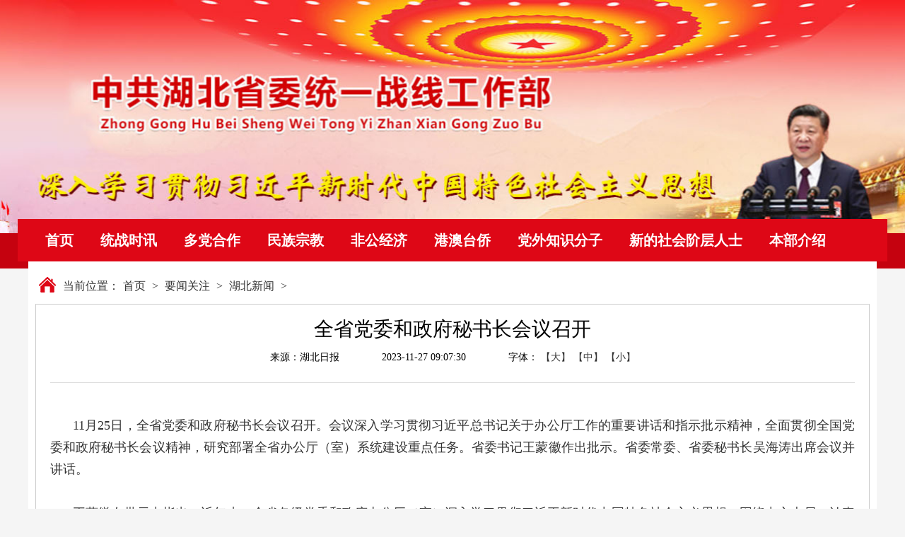

--- FILE ---
content_type: text/html
request_url: http://hbtyzx.gov.cn/ywgz/swxw/23112709072940300001.shtml
body_size: 21381
content:







<!DOCTYPE html PUBLIC "-//W3C//DTD XHTML 1.0 Strict//EN" "http://www.w3.org/TR/xhtml1/DTD/xhtml1-strict.dtd">
<html xmlns="http://www.w3.org/1999/xhtml">
<head>
	<meta http-equiv="Content-Type" content="text/html; charset=UTF-8">
	<meta http-equiv="Content-Language" content="">
	<title>全省党委和政府秘书长会议召开 - 湖北新闻 - 中共湖北省委统一战线工作部</title>
	<meta name="keywords" content="中共湖北省委统一战线工作部">
	<meta name="description" content="全省党委和政府秘书长会议召开">
	<link type="text/css" rel="stylesheet" href="/res/css/style.css?version=1.2">
	<script type="text/javascript" src="/res/js/jquery-3.0.0.min.js"></script>
	<script type="text/javascript" src="/res/js/jquery.SuperSlide.2.1.1.js"></script>
</head>
<body>
<div class="header-top">
	<div class="top-imgBG"></div>
	<div class="navBar"></div>
</div>
<div class="content ">
	<!-- 导航  S-->
	<ul class="nav clearfix">
	<li ><a target="_blank" href="/index.shtml">首页</a></li>
	<li ><a target="_blank" href="/tzxw/tzsx/">统战时讯</a></li> 
	<li ><a target="_blank" href="/ddhz/">多党合作</a></li>
	<li ><a target="_blank" href="/mzzj/" >民族宗教</a></li>
	<li ><a target="_blank" href="/fgjj/" >非公经济</a></li>
	<li ><a target="_blank" href="/gathw/" >港澳台侨</a></li>
	<li ><a target="_blank" href="/dwzsfz/" >党外知识分子</a></li>
	<li ><a target="_blank" href="/xshjc/" >新的社会阶层人士</a></li>
	<li ><a target="_blank" href="/bbjs/" >本部介绍</a></li>
</ul>
	<!-- 导航  E-->
<div class="width1200 ">
	<div class="location pt20">
		<img src="/res/images/icon-index.png" alt="" />当前位置：<a href="/">首页</a> > <a href="/ywgz/">要闻关注</a> > <a href="/ywgz/swxw/">湖北新闻</a> >   		</div>

	<div class="details">
		<div class="details-border">
			<div class="details-top">
				<h1>全省党委和政府秘书长会议召开</h1>
				

				<div class="source" style="margin-top: 10px">
					<span>来源：湖北日报</span>&nbsp;&nbsp;&nbsp;&nbsp;
					<span class="details-time mt20">2023-11-27 09:07:30</span>&nbsp;&nbsp;&nbsp;&nbsp;
					<span>字体：
					<a href="javascript:void(0);" onclick="$('#tts-text p,#tts-text p span,#tts-text div,#tts-text p div,#tts-text span').css({'font-size': '20px'});">【大】</a>
					<a href="javascript:void(0);" onclick="$('#tts-text p,#tts-text p span,#tts-text div,#tts-text p div,#tts-text span').css({'font-size': '16px'});">【中】</a>
					<a href="javascript:void(0);" onclick="$('#tts-text p,#tts-text p span,#tts-text div,#tts-text p div,#tts-text span').css({'font-size': '12px'});">【小】</a>
					</span>
					<!-- ShareTo Button BEGIN -->
					
					<!-- ShareTo Button END -->
				</div>
			</div>
			<div class="details-content" id="tts-text">
				<span style="font-size:16px;">
					<span style="font-family:宋体;">　　
						
						
						
							<p style="text-indent: 2em; text-align: justify;"><span style="font-size: 18px; font-family: 宋体, SimSun;">11月25日，全省党委和政府秘书长会议召开。会议深入学习贯彻习近平总书记关于办公厅工作的重要讲话和指示批示精神，全面贯彻全国党委和政府秘书长会议精神，研究部署全省办公厅（室）系统建设重点任务。省委书记王蒙徽作出批示。省委常委、省委秘书长吴海涛出席会议并讲话。</span></p><p style="text-indent: 2em; text-align: justify;"><span style="font-size: 18px; font-family: 宋体, SimSun;"><br/></span></p><p style="text-indent: 2em; text-align: justify;"><span style="font-size: 18px; font-family: 宋体, SimSun;">王蒙徽在批示中指出，近年来，全省各级党委和政府办公厅（室）深入学习贯彻习近平新时代中国特色社会主义思想，围绕中心大局，认真履职尽责，为湖北经济社会高质量发展作出了重要贡献。下一步，要认真学习贯彻习近平总书记对新时代办公厅工作作出的重要指示精神，全面落实全国党委和政府秘书长会议部署要求，进一步提高政治站位、强化政治担当、提升政治能力、落实政治责任，在坚定拥护“两个确立”、坚决做到“两个维护”上带好头作表率。要全面持续对标对表，深入践行“五个坚持”重要要求，不断提升“三服务”水平，全力推动党中央决策部署和省委省政府工作要求落实落地。要持续加强自身建设，不断淬炼过硬作风，当好党委和政府的参谋助手，为加快建设全国构建新发展格局先行区、加快建成中部地区崛起重要战略支点作出新的更大贡献。</span></p><p style="text-indent: 2em; text-align: justify;"><span style="font-size: 18px; font-family: 宋体, SimSun;"><br/></span></p><p style="text-indent: 2em; text-align: justify;"><span style="font-size: 18px; font-family: 宋体, SimSun;">吴海涛强调，要提高政治站位，深刻领悟对党绝对忠诚的政治要求、“坚强前哨”“巩固后院”的职责定位、“做得最好”的工作标准、让党放心和让人民满意的目标导向，在践行“两个维护”上走在最前列、当好“排头兵”。要强化政治担当，推动学习贯彻习近平新时代中国特色社会主义思想走深走实、服务党的全面领导落实落细、党中央决策部署和省委省政府重大举措落地生根、整治形式主义官僚主义见行见效，在贯彻落实党中央决策部署和省委、省政府工作要求上走在最前列、当好“排头兵”。要提升政治能力，强化统筹协调，当好参谋助手，确保政令畅通，在优化创新服务上走在最前列、当好“排头兵”。要落实政治责任，建设更高水平的政治机关，建强更高素质的干部队伍，锤炼更高标准的工作作风，在加强自身建设上走在最前列、当好“排头兵”。</span></p><p style="text-indent: 2em; text-align: justify;"><span style="font-size: 18px; font-family: 宋体, SimSun;"><br/></span></p><p style="text-indent: 2em; text-align: justify;"><span style="font-size: 18px; font-family: 宋体, SimSun;">省政府秘书长蔚盛斌主持会议。宜昌市、恩施州、省发改委作交流发言。</span></p><p><br/></p>
						
					</span></span>
			</div>

			<div class="bdsharebuttonbox" style="margin-top: 20px">
			    <a href="#" class="bds_more" data-cmd="more">分享到：</a>
			    <a href="#" class="bds_weixin" data-cmd="weixin" title="分享到微信">微信</a>
			    <a href="#" class="bds_qzone" data-cmd="qzone" title="分享到QQ空间">QQ空间</a>
			    <a href="#" class="bds_tsina" data-cmd="tsina" title="分享到新浪微博">新浪微博</a>
			    <a href="#" class="bds_tqq" data-cmd="tqq" title="分享到腾讯微博">腾讯微博</a>
			    <a href="#" class="bds_renren" data-cmd="renren" title="分享到人人网">人人网</a>
			</div>

			<script>
			window._bd_share_config = {
			    "common": {
			        "bdSnsKey": {},
			        "bdText": "",
			        "bdMini": "2",
			        "bdMiniList": false,
			        "bdPic": "",
			        "bdStyle": "0",
			        "bdSize": "16"
			    },
			    "share": {
			        "bdSize": 16
			    },
			    /*"image": {
			        "viewList": ["weixin", "qzone", "tsina", "tqq", "renren"],
			        "viewText": "分享到：",
			        "viewSize": "16"
			    },*/
			    "selectShare": {
			        "bdContainerClass": null,
			        "bdSelectMiniList": ["weixin", "qzone", "tsina", "tqq", "renren"]
			    }
			};
			with(document) 0[(getElementsByTagName('head')[0] || body).appendChild(createElement('script')).src = 'http://bdimg.share.baidu.com/static/api/js/share.js?v=89860593.js?cdnversion=' + ~ ( - new Date() / 36e5)];
			</script>

		</div>
	</div>

</div>

</div>

<!-- 尾部 S -->
<!-- 尾部 S -->
<div id="footer">
    <div class="footer-main ">
        <div class="Friendship-link clearfix" style="display: flex">
            <div class="drop-down fl" style="width: 17%">
                <select onchange=mbar(this) name="select">
                    <option selected="selected">---中央单位---</option>
                    <option value="http://www.zysy.org.cn/" >中央社会主义学院</option>
                    <option value="http://www.huangpu.org.cn" >黄埔军校同学会</option>
                    <option value="http://www.acfic.org.cn/" >全国工商联</option>
                    <option value="http://tailian.taiwan.cn/" >台胞之家</option>
                    <option value="http://www.chinaql.org" >全国侨联</option>
                    <option value="http://www.counsellor.gov.cn" >国务院参事室、中央文史研究</option>
                    <option value="http://www.gqb.gov.cn" >国务院侨办</option>
                    <option value="http://www.sara.gov.cn/" >国家宗教事务局</option>
                    <option value="https://www.neac.gov.cn/" >国家民族事务委员会</option>
                    <option value="http://www.taimeng.org.cn" >台湾民主自治同盟</option>
                    <option value="http://www.93.gov.cn" >九三学社中央委员会</option>
                    <option value="http://www.zg.org.cn" >中国致公党</option>
                    <option value="http://www.ngd.org.cn" >中国农工民主党</option>
                    <option value="http://www.mj.org.cn" >中国民主促进会</option>
                    <option value="http://www.cndca.org.cn" >中国民主建国会</option>
                    <option value="http://www.dem-league.org.cn" >中国民主同盟</option>
                    <option value="http://www.minge.gov.cn" >中国国民党革命委员会中央委员会</option>
                    <option value="http://www.zytzb.gov.cn/html/index.html" >中央统战部</option>
                    <option value="http://www.cppcc.gov.cn" >中国人民政治协商会</option>
                    <option value="http://www.gov.cn" >中央人民政府</option>
                    <option value="http://www.npc.gov.cn" >中国人大网</option>
                    </select>
            </div>
            <div class="drop-down fl" style="width: 16%">
                <select onchange=mbar(this) name="select">
                    <option selected="selected">---省直有关单位---</option>
                    <option value="https://gdj.hubei.gov.cn/sy.shtml" >省广电局</option>
                    <option value="https://scjg.hubei.gov.cn/" >省市场监管局</option>
                    <option value="https://gzw.hubei.gov.cn/" >省政府国资委</option>
                    <option value="https://sft.hubei.gov.cn/" >省司法厅</option>
                    <option value="https://czt.hubei.gov.cn/" >省财政厅</option>
                    <option value="https://wlt.hubei.gov.cn/" >省文化与旅游厅</option>
                    <option value="https://mzt.hubei.gov.cn/" >省民政厅</option>
                    <option value="https://gat.hubei.gov.cn/" >省公安厅</option>
                    <option value="http://www.hbql.gov.cn/" >省侨联</option>
                    <option value="https://jyt.hubei.gov.cn/" >省委教育工委（省教育厅）</option>
                    <option value="https://www.hbwy.org.cn/" >省文联</option>
                    <option value="http://www.hbwomen.gov.cn/" >省妇联</option>
                    <option value="http://www.hbgqt.org.cn/" >团省委</option>
                    <option value="https://www.hbzgh.org.cn/" >省总工会</option>
                    <option value="http://www.hbjgdj.gov.cn/" >省委直属机关工委</option>
                    <option value="https://gd.huaxia.com/hb-tw/" >省委台办</option>
                    <option value="https://www.fohb.gov.cn/" >省委外办</option>
                    <option value="https://www.hbcac.gov.cn/" >省委网信办</option>
                    <option value="https://www.hubei.gov.cn/" >省政府办公厅</option>
                    <option value="http://www.hbcaw.gov.cn/" >省委政法委</option>
                    <option value="http://www.hbwmw.gov.cn/" >省委宣传部</option>
                    <option value="https://www.hbzx.gov.cn/" >省政协办公厅</option>
                    </select>
            </div>
            <div class="drop-down fr" style="width: 16%">
                <select onchange=mbar(this) name="select">
                    <option selected="selected">---省级各民主党派---</option>
                    <option value="https://www.hbmg.gov.cn/" >民革湖北省委会</option>
                    <option value="http://www.hb93.gov.cn/" >九三学社湖北省委会</option>
                    <option value="http://www.hbzg.org.cn/" >致公党湖北省委会</option>
                    <option value="https://www.hbng.gov.cn/" >农工党湖北省委会</option>
                    <option value="https://www.mjhb.org.cn/" >民进湖北省委会</option>
                    <option value="https://www.hbmj.gov.cn/" >民建湖北省委会</option>
                    <option value="https://www.hubeimm.gov.cn/" >民盟湖北省委会</option>
                    </select>
            </div>
            <div class="drop-down fr" style="width: 16%">
                <select onchange=mbar(this) name="select">
                    <option selected="selected">---省直统战系统单位---</option>
                    <option value="https://mzw.hubei.gov.cn/" >湖北省民族宗教事务委员会</option>
                    <option value="https://www.hbsgsl.gov.cn/" >湖北省工商业联合会</option>
                    <option value="http://www.hbsy.org.cn/" >湖北省社会主义学院</option>
                    </select>
            </div>
            <div class="drop-down fr" style="width: 16%">
                <select onchange=mbar(this) name="select">
                    <option selected="selected">---各地市州统战部---</option>
                    <option value="https://www.whtyzx.gov.cn/" >武汉市委统战部</option>
                    <option value="http://www.estz.org.cn/" >恩施自治州委统战部</option>
                    <option value="http://www.xntyzx.gov.cn/" >咸宁市委统战部</option>
                    <option value="http://www.xgswtzb.gov.cn/" >孝感市委统战部</option>
                    <option value="http://www.eztzb.gov.cn/" >鄂州市委统战部</option>
                    <option value="http://tzb.jingmen.gov.cn/" >荆门市委统战部</option>
                    <option value="http://www.jztzb.gov.cn/" >荆州市委统战部</option>
                    <option value="http://www.yctzw.gov.cn/" >宜昌市委统战部</option>
                    <option value="http://tzb.xiangyang.gov.cn/" >襄阳市委统战部</option>
                    <option value="http://tzb.shiyan.gov.cn/" >十堰市委统战部</option>
                    </select>
            </div>
            <div class="drop-down fr" style="width: 16%">
                <select onchange=mbar(this) name="select">
                    <option selected="selected">---各省市统战部---</option>
                    <option value="http://www.xmtz.cn/" >厦门统一战线</option>
                    <option value="http://www.nbtzb.gov.cn/" >宁波统一战线</option>
                    <option value="http://www.hztyzx.org.cn/" >杭州统一战线</option>
                    <option value="http://www.njtzb.org.cn/" >南京统一战线</option>
                    <option value="http://tyzx.qingdao.gov.cn/" >青岛统一战线</option>
                    <option value="http://www.sytzw.com/" >沈阳统一战线</option>
                    <option value="http://www.cctzb.cn/" >长春统一战线</option>
                    <option value="http://www.xztzb.gov.cn/" >西藏统一战线</option>
                    <option value="http://www.gxtzb.cn/" >广西统一战线</option>
                    <option value="https://www.nmgtzb.gov.cn/" >内蒙古统一战线</option>
                    <option value="http://www.qhtyzx.cn/" >青海统一战线</option>
                    <option value="http://www.gsswtzb.gov.cn/" >甘肃省统一战线</option>
                    <option value="http://www.zgsxswtzb.gov.cn/" >陕西省统一战线</option>
                    <option value="https://ynswtzb.gov.cn/" >云南统一战线</option>
                    <option value="http://www.gzswtzb.org.cn/" >贵州统一战线</option>
                    <option value="http://www.sctyzx.gov.cn/" >四川省委统战部</option>
                    <option value="http://www.hntzb.org.cn/" >海南省统一战线</option>
                    <option value="http://www.hnswtzb.org/" >三湘统战</option>
                    <option value="https://www.bjtzb.gov.cn/wwwroot/sdtyzx/publish/article/index.shtml" >首都统一战线</option>
                    <option value="http://www.hbtyzx.gov.cn/" >湖北省委统战部</option>
                    <option value="http://www.rootinhenan.gov.cn/" >根在中原</option>
                    <option value="http://www.sdtzb.gov.cn/website/home" >山东省委统战部</option>
                    <option value="http://www.jxtyzx.org/" >江西统一战线</option>
                    <option value="http://www.fjtzb.gov.cn/" >福建省委统战部</option>
                    <option value="http://www.ahtz.gov.cn/" >安徽统一战线</option>
                    <option value="http://www.qxzh.zj.cn/" >浙江省统一战线</option>
                    <option value="https://www.jstz.gov.cn/" >江苏统一战线</option>
                    <option value="http://www.hljtyzx.gov.cn/index.html" >黑龙江省统一战线</option>
                    <option value="http://www.jlswtzb.cn/" >吉林省统一战线</option>
                    <option value="http://www.sxstzb.gov.cn/" >山西省委统战部</option>
                    <option value="http://www.hbtzb.gov.cn/" >河北省委统战部</option>
                    <option value="http://www.shtzb.org.cn/" >上海统一战线</option>
                    <option value="http://www.cqtzb.gov.cn/" >重庆统一战线</option>
                    <option value="http://tjtzb.org.cn/" >天津统一战线</option>
                    </select>
            </div>
        </div>

<div class="copyRight clearfix">
            <div class="address fl clearfix" style="width: 650px;margin-left: 200px;">
                <div class="fl">
                    <a href="http://bszs.conac.cn/sitename?method=show&id=05ED22B47FC36AF6E053012819AC69A6"  target="_blank"><img src="/res/images/dzjg.png" alt="" /></a>
                </div>
                <div class="fr">
                    <p>地址：湖北省武汉市武昌洪山路16号 邮编：430071 版权所有：中共湖北省委统一战线工作部</p>
                    <div style="text-align: center">
                        <a href="http://beian.miit.gov.cn" target="_blank">鄂ICP备14002686号-1</a><img src="/res/images/2018guohui03.png"  style="margin-left:8px;padding-top:3px;"/><span style="height:20px;line-height:20px;margin: 0px 0px 0px 5px;"><a href="http://www.beian.gov.cn/portal/registerSystemInfo?recordcode=42010602003525">鄂公网安备 42010602003525号</a></span>
                    </div>       
                </div>
            </div>
        </div>
    </div>
    <img src="/res/images/bottom-bg.jpg" class="bottom-bg" alt="" />

</div>

<script type="text/javascript">
    /*下拉链接跳转*/
    function mbar(sobj) {
        var docurl = sobj.options[sobj.selectedIndex].value;
        if (docurl != "") {
            open(docurl, '_blank');
            sobj.selectedIndex = 0;
            sobj.blur();
        }
    }

    /* $('a').attr('target', '_blank'); */
</script>



<!-- 尾部 E -->

</body>
</html>



<script type="text/javascript">
    /*焦点图*/
    $(".focusBox").slide({
        titCell: ".num li",
        mainCell: ".pic",
        effect: "fold",
        autoPlay: true,
        trigger: "click",
        //下面startFun代码用于控制文字上下切换
        startFun: function(i) {
            jQuery(".focusBox .txt li").eq(i).animate({
                "bottom": 0
            }).siblings().animate({
                "bottom": -36
            });
        }
    });

    /*文字无缝滚动*/
    $(".sideBox").slide({
        mainCell: "ul",
        autoPlay: true,
        effect: "topMarquee",
        vis: 6,
        interTime: 50,
        pnLoop: false,
        trigger: "click"
    });

    /*图片无缝滚动*/
    $(".Picture-list").slide({
        mainCell: "ul",
        autoPlay: true,
        effect: "leftMarquee",
        interTime: 50,
        vis: 6
    });

    /*Tab切换*/
    $(".hasMoreTab").slide({
        mainCell: ".conWrap",
        targetCell: ".more a",
        effect: "fold"
    });

    /*下拉链接跳转*/
    function mbar(sobj) {
        var docurl = sobj.options[sobj.selectedIndex].value;
        if (docurl != "") {
            open(docurl, '_blank');
            sobj.selectedIndex = 0;
            sobj.blur();
        }
    }

</script>



--- FILE ---
content_type: text/css
request_url: http://hbtyzx.gov.cn/res/css/style.css?version=1.2
body_size: 17537
content:

/* Css Reset */
body,div,dl,dt,dd,ul,ol,li,h1,h2,h3,h4,h5,h6,pre,
form,fieldset,input,textarea,p,blockquote,th,td,img { padding: 0; margin: 0; }
fieldset,img { border: 0; }
address,caption,cite,code,dfn,em,th,var,i { font-weight:normal; font-style:normal; }
ol,ul,li { list-style: none; }
div,dl,dt,dd,ol,ul,li{ zoom:1; }
caption,th { text-align: left; }
h1,h2,h3,h4,h5,h6 { font-weight: normal; font-size:100%; }
q:before,q:after { content:''; }
abbr,acronym { border: 0; }

/* Public */
html{ width:100%; }
body{ width:100%; color:#333;font:16px/30px "Microsoft YaHei",SimSun,SimHei;  -webkit-text-size-adjust: none; background: #f5f5f5;    display: grid;}
a{color:#333;text-decoration:none; outline:none;}
a:hover {color:#ff0000; text-decoration:underline; }
.fl{ float:left !important; }
.fr{ float:right !important; }

.mt10{margin-top: 10px;}
.mt15{margin-top: 15px;}
.mt20{margin-top: 20px;}
.ml40{margin-left: 40px;}
.pt20{padding-top: 20px !important;}
.clearfix:after{content:".";display:block;height:0;clear:both;visibility:hidden;}

/*header-img*/
.header-top{}
.top-imgBG{height: 330px;background: url(../images/top-img4.jpg?version=0.1) top center no-repeat;position: relative; overflow: hidden; z-index: -1;background-size:cover }

.navBar{ position:relative;  background:#c5020f; color:#fff; height:50px; line-height:50px; z-index: -1;}
/* content */
.content{margin-top: -70px;}
/* 导航 */
.nav{ width:1190px;  background:#de0716;height: 60px;line-height: 60px;text-align: center;margin: auto;padding: 0 20px}
.nav li{ vertical-align:middle; float:left;position:relative;display: inline-block;font-weight: bold; }
.nav a{ display:block; color:#fff;  padding:0 19px; vertical-align:top;  font-size: 20px ;}
.nav a:hover{ text-decoration:none; background: #c5020f;   }

.width1200{ width:1200px; margin:auto; overflow:hidden;z-index: 1;}

.Hot{text-align: center; background: #fff;padding: 25px 25px 0 25px; }
.Hot h3{
    font-size: 42px;
    font-weight: bold;
    overflow: hidden;
    text-overflow: ellipsis;
    white-space: nowrap;
    color: red;
    line-height: 42px;
}

.Hot h3 a{color: #ff0000;text-decoration:none;}
.Hot h3 a:hover{color: #c5020f}
.Hot h6{color: #333;font-size: 18px;padding-top: 20px;}

.mainContent{ background: #fff;padding: 20px 0 10px; }

/* 焦点图 */
.focusBox { float:left; position: relative; width: 600px; height: 400px; margin-bottom:10px;  overflow: hidden; font-family:Arial; text-align: left; background:#fff; }
.focusBox .pic img { width: 600px; height: 400px; display: block; }
.focusBox .txt-bg { position: absolute; bottom: 0; z-index: 1; height: 40px; width:100%; background: #333; filter: alpha(opacity=40); opacity: 0.4; overflow: hidden; }
.focusBox .txt { position: absolute; bottom: 0; z-index: 2; height: 36px; width:100%; overflow: hidden; }
.focusBox .txt li{ height:40px; line-height:40px; position:absolute; bottom:-36px;}
.focusBox .txt li a{ display: block; color: white; padding: 0 0 0 10px;text-decoration: none; overflow: hidden;text-overflow:ellipsis;white-space: nowrap;width: 480px}
.focusBox .num { position: absolute; z-index: 3; bottom: 11px; right: 8px; }
.focusBox .num li{ float: left; position: relative; width: 10px; height: 10px; line-height: 10px;border-radius: 100%; overflow: hidden; text-align: center; margin-right: 5px; cursor: pointer; }
.focusBox .num li a,.focusBox .num li span{position: absolute; z-index: 2; display: block; color: white; width: 100%; height: 100%; top: 0; left: 0; text-decoration: none; }
.focusBox .num li span { z-index: 1; background: black; filter: alpha(opacity=50); opacity: 0.5; }
.focusBox .num li.on a,.focusBox .num a:hover{ background:#ff0000;  }

/*要闻关注*/
.ywgz{width: 560px;position: relative; margin: 0 20px;  }
.ywgz-tit{position: relative; background: url(../images/yw-tit.jpg) no-repeat left; padding-left: 45px; height: 45px;line-height: 45px;color: #fff;font-size:18px;font-weight: bold;}

.ywgz-tit .more{position: relative;color: #ff0000;font-weight: normal;margin-right: 5px;}

.ywgz ul{}
.ywgz ul li{border-bottom: 1px solid #eeeeee;color: #333;line-height: 35px;overflow: hidden;text-overflow:ellipsis;white-space: nowrap;padding:0 10px;}
.ywgz ul li .date{float: right;padding-left: 40px;}

/*19大广告位*/
.ad{position: relative;}
.ad a,.ad img{display: block;}

/*栏目*/
.columns{margin-top: 20px;}
.com-fl{width:780px }
.comfl-top{position: relative;}

.com-fr{width:400px;background: #fff; }
/* 文字无缝上滚动 */
.sideBox{ height:280px; overflow:hidden;  background:#f5f5f5; margin:10px 15px 15px;}
.sideBox .hd{ height:30px; line-height:30px;  color: #ff0000;border-bottom: 1px solid #ff0000; padding:5px 15px 5px ; }
.sideBox .hd h3{ font-weight:bold;background: url(../images/icon-tzgg.jpg) no-repeat left; padding-left: 20px; }
.sideBox .hd h3 a{ color: #ff0000;float: right; }
.sideBox .bd{ margin:20px;height: 200px;overflow: hidden;  }
.sideBox .bd li{ height:35px; line-height:35px; overflow:hidden; overflow: hidden;text-overflow:ellipsis;white-space: nowrap; background: url(../images/icon-dian.jpg) no-repeat left; padding-left: 15px;}

/*统战部*/
.icon-tzb{margin:0 15px 15px; background: #f5f5f5;}
.icon-top{padding: 10px 10px 0 ;}
.icon-bottom{padding: 10px ;}

/*往期专题*/
.wqzt{margin:0 15px 15px;}
.wqzt-tit{position: relative;}
.wqzt img{display: block;}
.wqzt .more{color: #ff0000;position: absolute;right: 10px;top: 5px;}
.wqzt-main{margin: 10px 0 20px;}
.wqzt-main a{margin-top: 5px;display:block;}

/* Tab切换 */
.yd-sx,.gz-wx{width: 380px; background: #fff;height:300px; overflow: hidden;}
.yd-sx .hasMoreTab{  width:380px;  text-align:left;  }

.dd-mz-dw,.shrs-fg-gat{  width:590px; height:305px; overflow:hidden;  text-align:left; background: #fff;  }
.dd-mz-dw .date,.shrs-fg-gat .date{float: right;}

.hasMoreTab .hd{ height:34px; line-height:34px;  border-bottom:1px solid #dddddd; background:url(../images/icon-tit.jpg)/*tpa=http://www.hbtyzx.gov.cn/statics/new/images/icon-tit.jpg*/ no-repeat left;padding-left:15px;}
.hasMoreTab .hd .more a{ float:right;margin-right: 15px;color: #ff0000; }
.hasMoreTab .hd ul{ z-index:5; position:absolute; height:36px;  overflow:hidden; zoom:1; }
.hasMoreTab .hd li{ float:left;  padding:0 10px; cursor:pointer;   }
.hasMoreTab .hd li.on{ font-weight:bold; height:35px; line-height:35px; background:#fff; border:1px solid #dddddd; border-top:1px solid #ff0000;  border-bottom:1px solid #fff;   color:#ff0000; }
.hasMoreTab .bd{ padding: 5px 15px;  }
.hasMoreTab .bd ul.list li{ height:40px; line-height:40px; border-bottom: 1px solid #f6f6f6;overflow: hidden;text-overflow:ellipsis;white-space: nowrap; }

/*
.ttz{}
.ttz ul.list li {float: left;width: 160px;}
.ttz-main{}
.ttz-main img{display:block;}
.ttz-main .ttz-text{background: #f5f5f5;}
*/

/* 图片无缝滚动 */
.Picture-scroll{  background:#fff;   }
.Picture-scroll ul{ overflow:hidden; zoom:1;}
.Picture-scroll ul li{ width:165px; float:left; margin:15px 5px;  display:inline;overflow: hidden; }
.Picture-scroll ul li img{  display:block;overflow: hidden;min-width: 100px;max-width: 165px;max-height: 100px; margin: auto; }
.Picture-scroll ul li p{height:40px; line-height:40px;overflow: hidden;text-overflow:ellipsis;white-space: nowrap;}

.ttz{}
.ttz .Picture-scroll ul li p{height:85px;width:145px; line-height:22px;overflow: hidden;text-overflow:ellipsis;white-space: normal; background: #f5f5f5; margin-top: 10px;padding: 5px 10px;}

.rw-sp{overflow: hidden;background: #fff;height: 220px;}


/* 图片滚动 
.picScroll{ position:relative;  height:124px; padding: 10px 0 10px 42px;  background:#fff; margin-bottom:10px; overflow:hidden;   }
.picScroll ul{ overflow:hidden; zoom:1; }
.picScroll ul li{ float:left; margin: 0 6px;  width:122px; overflow:hidden; display:inline; }
.picScroll ul li img{ width:122px; height:124px; }
.picScroll .prev,
.picScroll .next{ position:absolute;  left:10px; top: 60px; display:block; width:18px; height:28px; overflow:hidden; background:url(images/icons.png) -40px 0 no-repeat; cursor:pointer;  }
.picScroll .next{ left:auto; right:10px; background-position:-120px 0; }
.picScroll .prevStop{ background-position:0 0; }
.picScroll .nextStop{ background-position:-80px 0; }
*/

/* footer */
#footer{padding-top:60px;}
#footer .footer-main {margin: auto;width:1200px;font-size:14px;position: relative;}
#footer .Friendship-link{text-align: center;position: relative;}
#footer .Friendship-link .drop-down{margin: 14px; border:1px solid #959595; background: url(../images/icon-down.png)/*tpa=http://www.hbtyzx.gov.cn/statics/new/images/icon-down.png*/ no-repeat right #fff; background-size: 20px;}

#footer .Friendship-link select{border: none;outline: none;width: 100%; padding: 0 15px;height: 25px;line-height: 25px;appearance: none;-webkit-appearance: none;-moz-appearance: none;text-align: center;text-align-last: center;border: none; background: none;}
#footer .footerNav {text-align:center;}
#footer .footerNav a{padding: 0 10px;}
#footer .copyRight{ padding:30px 80px;border-top: 1px solid #c1c1c1;margin-top: 30px; }
#footer .address{width:550px;margin-top: 40px;}
#footer .ewm{width: 300px;}
#footer .bottom-bg{display: block;width: 100%;margin-top: -100px;position: absolute;z-index: -1;}


/*党外知识分子*/
.location{background: #fff;padding: 0 15px; }
.location-border{border-bottom: 1px solid #ccc;padding: 15px 0;}
.location img{display: inline-block;margin-right: 10px;margin-top: 2px;float: left;}
.location a{margin:0 5px;}
.location-border span{margin:0 5px;} 

.list-page{ background: #fff;padding: 20px; }
.list-page-left{width: 880px;}
.list-left-top{}
.list-left-tit{font-size: 18px; background: url(../images/icon-tzgg.jpg)/*tpa=http://www.hbtyzx.gov.cn/statics/new/images/icon-tzgg.jpg*/ no-repeat left top;padding-left: 20px;color: #ff0000;border-bottom: 1px solid #ff0000;padding-bottom: 10px;}
.list-left-tit .more{float: right;color:#ff0000 ;font-weight:bold;}
.list-left-text{}
.ztsx{border-bottom: 1px #ccc dashed ;}

.list-left-text li:last-child.ztsx {
  border-bottom: none !important;
}

.list-left-text li{height:40px; line-height:40px; overflow: hidden;text-overflow:ellipsis;white-space: nowrap; background: url(../images/icon-dian.jpg)/*tpa=http://www.hbtyzx.gov.cn/statics/new/images/icon-dian.jpg*/no-repeat left; padding-left: 15px; margin-left: 10px;}
.list-left-text li .date{float: right;margin-left: 20px;color: #808080;}

.list-page-right{width: 250px;}
.list-right-top {}
.list-right-tit{position: relative; height: 37px;}
.list-right-tit a{position: absolute;top: 0;right: 0px;color: #ff0000;}
.list-right-text li {height:40px; line-height:40px; overflow: hidden;text-overflow:ellipsis;white-space: nowrap; background: url(../images/icon-dian.jpg)/*tpa=http://www.hbtyzx.gov.cn/statics/new/images/icon-dian.jpg*/no-repeat left; padding-left: 15px; margin-left: 10px;}
.w420{width: 420px;}

/*多党*/
.dpjj{padding: 10px;}
.dpjj li{width: 170px;float:left;margin:10px 20px;}
.dpjj img{display: block;}
.dpjj h3{font-size: 18px;font-weight:bold;text-align: center;}
.dpjj p{font-size: 14px;line-height: 24px;}
.dpjj p a{color: #ff0000;}


/*分页*/

.page{text-align: center;padding: 50px 0;background-color: #fff}
.page .a1{width: auto;padding:0 5px;}
.page .a1:first-child{display: none;}
.page a{text-decoration:none;border: 1px solid #dfdfdf;margin:2px;display: inline-block;height: 35px;width: 55px;line-height: 35px;color:#999999;}
.page span {border: 1px solid red;margin:2px;display: inline-block;height: 35px;width: 55px;line-height: 35px;background-color: red;color:#ffffff;}
.page .dis {border: 1px solid #dfdfdf;margin:2px;display: inline-block;height: 35px;width: 55px;line-height: 35px;background-color: #f2f2f2; color:#999999;}

/*详情*/

.details{padding: 10px; background: #fff;}
.details-border{border: 1px solid #ccc;padding: 20px;}
.details-top {text-align: center; color: #000; border-bottom: 1px solid #ddd;padding-bottom: 20px;margin-bottom: 15px;}
.details-top h1{font-size: 28px;}
.details-top p.details-time{font-size: 12px;color: #333; }
.details-top .source{font-size: 14px;}
.details-top .source span{padding: 0 20px;}

.details-content{}
.details-content h3{margin-top: 10px;text-align: center;color: #000;}
.details-content p{font-size: 16px;color: #333;/*text-indent: 2em;margin: 10px 0;*/}
.details-content img {margin: auto;display: block;}

.details-botom{margin: 60px 0 20px;font-size: 14px;border-bottom: 1px #ccc dashed;}
.details-botom li{margin: 10px 0;}
.details-botom li a{color: #ff0000;}


/*本部介绍*/
.bbjs-tit{background: #fff;padding: 20px 20px 0 20px;}
.bbjs-tit-border{border-bottom: 2px solid #de0716; line-height: 53px;color: #ff0000;font-size: 18px;}
.bbjs-tit .fl{width: 260px; background:url(../images/bbjs-titBG.jpg)/*tpa=http://www.hbtyzx.gov.cn/statics/new/images/bbjs-titBG.jpg*/no-repeat center ; background-size: 100% 100%; text-align: center;font-size: 20px; color: #fff;font-weight: bold;}
.bbjs-tit .fl img{display: block;}
.bbjs-tit .fr{width: 880px;}

.bbjs{padding-top: 0; }
.bbjs-wap{background: #f5f5f5;}
.bbjs .bbjs-list{width: 260px;  }
.bbjs .bbjs-list ul li{ line-height: 60px;text-align: center; background: url(../images/bbjs-border.jpg)/*tpa=http://www.hbtyzx.gov.cn/statics/new/images/bbjs-border.jpg*/no-repeat center bottom; font-size: 18px;}
.bbjs .bbjs-list ul li a{display: block;}
.bbjs .bbjs-list ul li a.on{color: #ff0000;font-weight: bold; }
.bbjs .bbjs-list ul li a:hover{ color:#ff0000;font-weight: bold; }

.bbjs .bbjs-text {width: 900px;background: #fff;}
.bbjs .bbjs-text ul.bbjs-text-ul{width: 870px;}
.bbjs .bbjs-text ul.bbjs-text-ul li{border-bottom: 1px #ccc dashed;padding: 20px 0;}
.bbjs .bbjs-text .bbjs-img{width: 110px;}
.bbjs .bbjs-text .bbjs-img img{display: block;}
.bbjs .bbjs-text .bbjs-details{width: 700px;margin: 10px 20px;}
.bbjs .bbjs-text .bbjs-details h3{font-size:18px;color: #ff0000;}
.bbjs .bbjs-text .bbjs-details a{text-indent: 2em; display: block;}

/*本部详情*/
.bbjsXQ-tit {}
.bbjsXQ-tit .fl{width: 240px;}
.bbjsXQ-tit .fr{width: 900px;}

.bbjsXQ .bbjs-list{width: 240px;  }
.bbjsXQ .bbjs-text{width: 880px;padding: 20px;}

.bbjsXQ .bbjs-text .bbjsXQ-img{width: 110px;}
.bbjsXQ .bbjs-text .bbjsXQ-img img{display:block;}
.bbjsXQ .bbjs-text .bbjsXQ-img p{font-size:16px;color: #ff0000;text-align: center;}

.bbjsXQ .bbjs-text .synopsis{width:550px;margin: 0 20px; }
.bbjsXQ .bbjs-text .synopsis-tit{background: #f5f5f5;line-height: 40px;padding-left: 20px;font-size: 18px;font-weight: bold;color: #7b7b7b;}

.synopsis-paragraph{line-height: 35px; font-size: 14px;}


ul.bbjsXQ-Name{width: 170px; text-align: center; line-height: 50px;background: #f5f5f5;}
ul.bbjsXQ-Name li{background: url(../images/name-border.jpg)/*tpa=http://www.hbtyzx.gov.cn/statics/new/images/name-border.jpg*/no-repeat center bottom;}
ul.bbjsXQ-Name li a{color: #333;display: block;font-size: 18px;}


ul.bbjsXQ-Name li a.on{background: url(../images/name-bg.png)/*tpa=http://www.hbtyzx.gov.cn/statics/new/images/name-bg.png*/no-repeat center left  ;color: #fff;margin-left: -13px; background-size: 100% 100%;}
ul.bbjsXQ-Name li a:hover{background: url(../images/name-bg.png)/*tpa=http://www.hbtyzx.gov.cn/statics/new/images/name-bg.png*/no-repeat center left  ;color: #fff;margin-left: -13px;background-size: 100% 100%;}

/*部长直通车*/

.bzzdc{}
.bzzdc .list-page-left{width: 260px; }
.bzzdc .xxgk_wrap{ position:relative; background:#F4F4F4; padding:15px;}
.bzzdc .jy-tit{ color:#555555; height:30px;  line-height:30px; background: url(../images/icon-jy-tit.png)/*tpa=http://www.hbtyzx.gov.cn/statics/new/images/icon-jy-tit.png*/ no-repeat left; padding-left: 35px; background-size: 25px; }
.bzzdc input,.bzzdc textarea{outline:none;font-size: 16px;}
.bzzdc .textarea{padding:10px;margin: 10px 0; color:#666666; border: 1px solid #ccc; background: #fff;}
.bzzdc .textarea textarea{width: 100%;border: none;}
.bzzdc .familyname{margin: 10px 0;}
.bzzdc .familyname input,.familyname select{line-height: 35px;height: 35px;padding: 3px ;}
.bzzdc #dosubmit{ border:none medium; background:#ff0000; color:#ffffff;line-height: initial;cursor:pointer}

.bzzdc .list-page-right{width: 880px;}

.xxgk_wrap .my_catname{ width:80px; height:34px; background:#ff0000; color:#ffffff; position:absolute; left:15px; top:0; text-align:center}
.xxgk_wrap .items{ padding:15px; background:#ffffff;}
.xxgk_wrap .items li{ padding:20px 0 15px 0; border-top:1px solid #e2e2e2;}
.xxgk_wrap .items li.no{ border-top:none}
.xxgk_wrap .items .tit{background: url(../images/icon-tzgg.jpg)/*tpa=http://www.hbtyzx.gov.cn/statics/new/images/icon-tzgg.jpg*/ no-repeat left top ; padding-left: 20px; color: #333; font-weight:bold; }
.xxgk_wrap .items .titFl{ width: 620px;}
.xxgk_wrap .items .date{  color:#888888; font-weight:normal}
.xxgk_wrap .items .add{ border-bottom:1px dotted #e2e2e2; padding:10px 0; margin:0 15px; margin-bottom:10px; color:#666666; line-height:180%;}
.xxgk_wrap .items .reply{ margin-top:8px; text-align:justify; color:#ff0000; line-height:180%; padding-left:20px;}

/* ui回复 */
#comment_ui{ padding:10px; width:600px;}
#comment_ui input ,#comment_ui select{line-height: 35px;height: 35px;padding: 3px ;color:#666666;}
#comment_ui textarea{  padding:10px; color:#666666; width: 100%;font-size: 16px;}
#comment_ui input,#comment_ui textarea{outline:none;font-size: 16px;}

#comment_ui #dosubmit{ padding:5px 50px; font-size: 16px;border:none medium; background:#ff0000; color:#ffffff;line-height: initial;cursor:pointer;}


